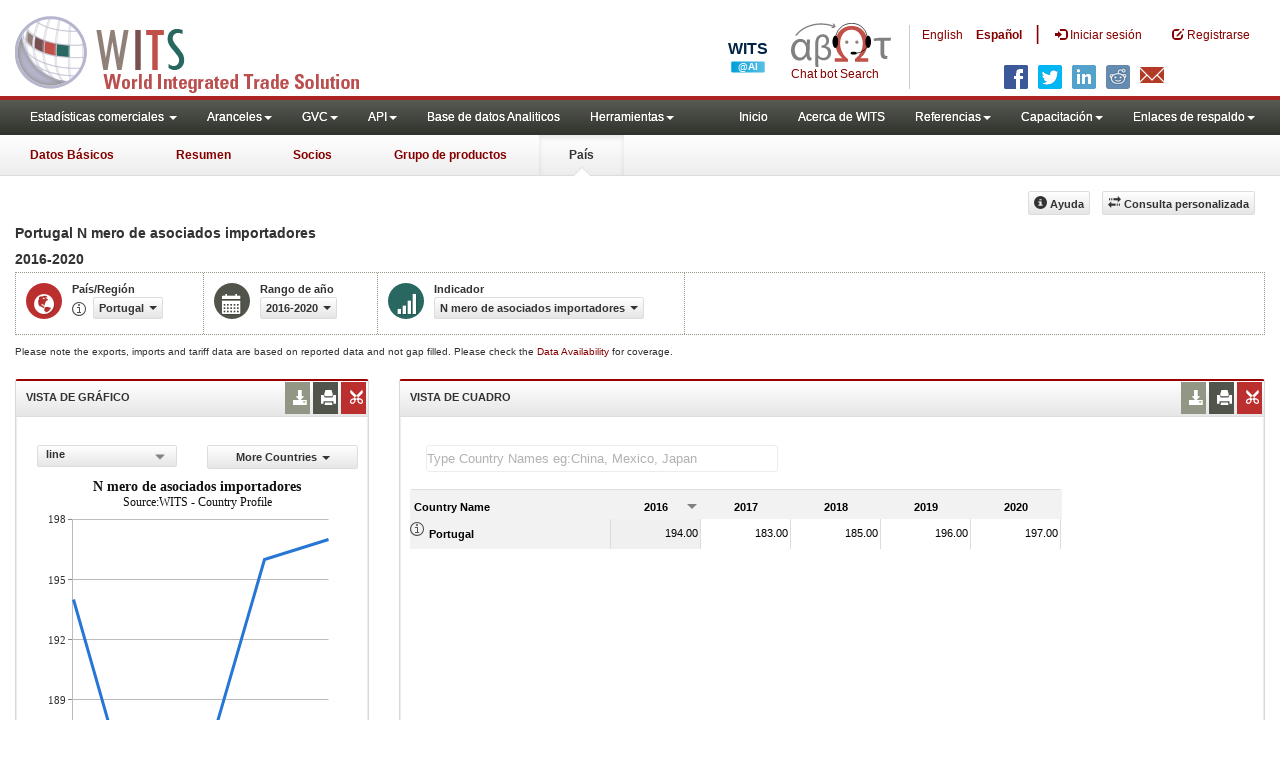

--- FILE ---
content_type: text/html; charset=utf-8
request_url: https://wits.worldbank.org/countryprofile/es/country/PRT/startyear/2016/endyear/2020/indicator/NMBR-MPRT-PRTNR
body_size: 11491
content:


<!DOCTYPE html>
<html xmlns="http://www.w3.org/1999/xhtml">
<head id="Head1"><title>
	Portugal | N mero de asociados importadores | 2016 - 2020 | WITS Datos
</title><meta http-equiv="X-UA-Compatible" content="IE=Edge" /><meta name="viewport" content="target-densitydpi=device-dpi, initial-scale=1.0, user-scalable=no" /><meta name="language" content="Spanish" /><meta http-equiv="content-language" content="es" /><meta name="description" content="Portugal (PRT) , N mero de asociados importadores indicators data for years 2016 to 2020" /><meta name="keywords" content="international, merchandise trade, exports value, imports value, Number of trading partners, number of products, top export/import partners, herfindahl- hirschman index, Index of export market penetration,World Growth, Country Growth, Number of tariff agreements, Tariff Maximum and Minimum rate, Simple/Weighted Average tariff, duty free imports, GDP, GNI per capita, Trade Balance, Trade as percentage of GDP" />
    <script src="https://wits.worldbank.org/Scripts/jquery.js"></script>
    <script src="https://wits.worldbank.org/Scripts/jquery-ui.min-1-12-1.js"></script>
    <script src="https://wits.worldbank.org/Scripts/Utilites.js" type="text/javascript"></script>

    <link href="/Styles/bootstrap.css" rel="stylesheet" media="screen" /><link href="/Styles/defaultTheme.css" rel="stylesheet" media="screen" /><link rel="stylesheet" href="/Styles/grid/jqx.base.css" type="text/css" /><link href="/Styles/customStyles.css" rel="stylesheet" media="screen" />
    <!--[if lt IE 8]>
      <link href="../../../../../../../../../Styles/customStylesIE7.css" rel="stylesheet" media="screen" />
    <![endif]-->
    <!-- HTML5 Shim and Respond.js IE8 support of HTML5 elements and media queries -->
    <!-- WARNING: Respond.js doesn't work if you view the page via file:// -->
    <!--[if lt IE 9]>
      <script src="https://oss.maxcdn.com/libs/html5shiv/3.7.0/html5shiv.js"></script>
      <script src="https://oss.maxcdn.com/libs/respond.js/1.4.2/respond.min.js"></script>
    <![endif]-->


    <!-- ChatBot include files starts -->

    <link rel="stylesheet" type="text/css" href="/ChatBot/styles/jquery-ui.css" /><link href="/ChatBot/styles/common.css" rel="stylesheet" /><link href="/ChatBot/styles/botchat.css" rel="stylesheet" /><link rel="stylesheet" href="/ChatBot/styles/chatbotCustom.css" />
    <!-- ChatBot include files ends -->


    <!--script type="text/javascript" src="https://wits.worldbank.org/Scripts/jquery.js"></script>
     <script src="https://wits.worldbank.org/Scripts/Jquery-1.12.1-ui.js"></script-->



    <script type="text/javascript">
        if (top.location != location) {
            top.location.href = document.location.href;
        }


    </script>
    <style>
        .jqx-menu-vertical {
            background-color: lightgray !important;
        }
    </style>
    <script src="https://wits.worldbank.org/Scripts/AdobeAnalyticCommonFunction.js" type="text/javascript"></script>
    <script type="text/javascript">
        var wbgData = wbgData || {};
        var appEnvironment = "prod";
        var siteLanguage = "es";
        SetAdobeAnalyticProperties(wbgData, document.title, appEnvironment, siteLanguage);
    </script>
    <script src="https://assets.adobedtm.com/223f6e2cf7c9/3eb6c9b72a93/launch-7bc0cdc67098.min.js" async></script>
    
</head>
<body>
    <!-- chatbot body div starts -->
    <div class="bodyClass">
        <!-- chatbot body div ends -->
        <header role="banner" class="navbar navbar-inverse navbar-fixed-top bs-docs-nav"
            id="bannerStrip">
            <div class="navbar-header">

                <div class="pull-left">
                    <a class="navbar-brand" href="https://wits.worldbank.org/Default.aspx?lang=es" title="logo for World Integrated Trade Solution">WITS</a>
                </div>

                <div class="pull-right">
                     <ul class='multilangMenu'><li class='optMultiLangChatBot'></li><li ><a  title='Click here to view this page in English' href='https://wits.worldbank.org/countryprofile/en/country/PRT/startyear/2016/endyear/2020/indicator/NMBR-MPRT-PRTNR'>En</a>&nbsp;&nbsp;&nbsp;&nbsp;</li><li ><a href='javascript:void(0)'>Es</a></li></ul>
                    <button data-target="#topRightNav" data-toggle="collapse" type="button" class="navbar-toggle" id="topRightNavCollapsed">
                        <span class="sr-only">Toggle navigation</span>
                        <span class="glyphicon glyphicon-cog"></span>
                    </button>
                    <button data-target="#navList" data-toggle="collapse" type="button" class="navbar-toggle" id="navListCollapsed">
                        <span class="sr-only">Toggle navigation</span>
                        <span class="icon-bar"></span>
                        <span class="icon-bar"></span>
                        <span class="icon-bar"></span>
                    </button>
                    <ul>
                        
                        <!-- Spanish Search icon -->
                        <li class="optSearchBotEs" aria-label="Bot de búsqueda"></li>
                        
                    </ul>
                    <nav class="collapse navbar-collapse bs-navbar-collapse" role="navigation" id="topRightNav">
                        <ul class="nav navbar-nav" id="topRightLink">
                            <li class='optMultiLangChatBotEs'><span class='spnLogoText'>Chat bot Search</span></li><li class='botSeperatorEs'></li><li class='optMultiLang'><a  title='Click here to view this page in English' href='https://wits.worldbank.org/countryprofile/en/country/PRT/startyear/2016/endyear/2020/indicator/NMBR-MPRT-PRTNR'> English</a></li><li class='optMultiLang bold'><a href='javascript:void(0)'>Español</a></li><li class='optMultiLangSaprtr'><a>|</a></li>
                            <li class=""><a href="javascript:void(0)"><span class="glyphicon glyphicon-log-in"></span>
                                <span id="lblLogin">Iniciar sesión</span></a> </li>
                            <li class=""><a href="https://wits.worldbank.org/register.html"><span class="glyphicon glyphicon-edit"></span>
                                <span id="lblRegister">Registrarse</span></a> </li>
                            
                            <!-- Spanish Search icon -->
                            <li class="optSearchBotEs" aria-label="Bot de búsqueda"></li>
                            
                        </ul>
                    </nav>
                    <div class="clearfix"></div>
                    <ul class="shareLinkList pull-right desktop">
                        <li class="facebook"><a title="Facebook" onclick="buildShareURL();" href="javascript:void(0);"></a>
                        </li>
                        <li class="twitter"><a title="Twitter" onclick="buildShareURL();" href="javascript:void(0);"></a>
                        </li>
                        <li class="linkedin"><a title="Linkedin" onclick="buildShareURL();" href="javascript:void(0);"></a>
                        </li>
                        <li class="gPlus"><a title="Google Plus" onclick="buildShareURL();" href="javascript:void(0);"></a>
                        </li>
                        <li class="reddit"><a title="Reddit" onclick="buildShareURL();" href="javascript:void(0);"></a>
                        </li>
                        <li class="stumbleupon"><a title="StumbleUpon" onclick="buildShareURL();" href="javascript:void(0);"></a>
                        </li>
                        <li class="delicious"><a title="Delicious" onclick="buildShareURL();" href="javascript:void(0);"></a>
                        </li>
                        <li class="email"><a title="Email" onclick="buildShareURL();" href="javascript:void(0);"></a>
                        </li>
                    </ul>

                </div>


            </div>
        </header>
        <div id="fixedContent">
            <div id='mainMenuWrapper'><div id='mainMenu'><nav role='navigation' class='collapse navbar-collapse bs-navbar-collapse' id='navList'><ul class='nav navbar-nav'><li class=''><a href='#void' class='dropdown-toggle' data-toggle='dropdown'>Estadísticas comerciales <span class='caret'></span></a><ul class='dropdown-menu'><li><a href='https://wits.worldbank.org/countrystats.aspx?lang=es'>por país</a></li><li><a href='https://wits.worldbank.org/country-indicator.aspx?lang=es'>por Indicador</a></li><li><a href='https://wits.worldbank.org/trade-visualization.aspx?lang=es'>Visualización</a></li><li><a href='https://wits.worldbank.org/datadownload.aspx?lang=es'>Descarga de datos</a></li><li><a href='https://wits.worldbank.org/CountryProfile/Metadata/es/Country/All'>metadatos</a></li><li><a href='https://wits.worldbank.org/countryprofile-dataavailability.aspx?lang=es'>disponibilidad de datos</a></li><li><a href='https://wits.worldbank.org/es/Help/country-summary-help.html'>Ayuda</a></li></ul></li><li class=''><a  class='dropdown-toggle' data-toggle='dropdown'>Aranceles<span class='caret'></span></a><ul class='dropdown-menu'><li class=''><a href='https://wits.worldbank.org/es/gptad.html'>GPTAD</a> </li><li class=''><a href='https://wits.worldbank.org/tariff/trains/country-byhs6product.aspx?lang=es'>TRAINS DE UNCTAD</a> </li></ul></li><li class=''><a  class='dropdown-toggle' data-toggle='dropdown'>GVC<span class='caret'></span></a><ul class='dropdown-menu'><li class=''><a href='https://wits.worldbank.org/gvc/global-value-chains.html'>About GVC</a> </li><li class=''><a href='https://wits.worldbank.org/gvc/gvc-data-visualization.html'>Visualization</a> </li><li class=''><a href='https://wits.worldbank.org/gvc/gvc-indicators-metadata.html'>GVC Indicator Metadata</a> </li><li class=''><a href='https://wits.worldbank.org/gvc/gvc-data-download.html'>GVC Data Download</a> </li></ul></li><li class=''><a  class='dropdown-toggle' data-toggle='dropdown'>API<span class='caret'></span></a><ul class='dropdown-menu'><li class=''><a href='https://wits.worldbank.org/witsapiintro.aspx?lang=es'>API visión de conjunto</a> </li><li class=''><a href='https://wits.worldbank.org/data/public/WITSAPI_UserGuide.pdf' target='_blank'>API documentación</a> </li></ul><li class=''><a href='https://wits.worldbank.org/analyticaldata/analyticaldata.aspx'>Base de datos Analiticos</a> </li><li class=''><a  class='dropdown-toggle' data-toggle='dropdown'>Herramientas<span class='caret'></span></a><ul class='dropdown-menu'><li class=''><a id='compare' href='https://wits.worldbank.org/CountryProfile/en/Compare/Country/PRT/Indicator/MPRT-TRD-VL/partner/WLD/product/Total/region/ECS/show/line'>Comparar países</a> </li><li><a href='https://wits.worldbank.org/es/simulationtool.html'>Herramienta de simulación</a></li></ul></li></li></ul><ul class='nav navbar-nav navbar-right'><li class=''><a href='https://wits.worldbank.org/Default.aspx?lang=es'>Inicio</a> </li><li class=''><a href='https://wits.worldbank.org/es/about_wits.html'>Acerca de WITS</a> </li><li class=''><a  class='dropdown-toggle' data-toggle='dropdown'>Referencias<span class='caret'></span></a><ul class='dropdown-menu'><li><a href='https://wits.worldbank.org/es/methodology.html'>Metodología</a></li><li><a href='https://wits.worldbank.org/es/glossary.html'>Glosario</a></li><li><a href='https://wits.worldbank.org/es/referencedata.html'>Datos de referencia</a></li><li><a href='https://wits.worldbank.org/es/product_concordance.html'>Concordance</a></li><li><a href='https://wits.worldbank.org/es/links.html'>Enlaces</a></li></ul></li><li class=''><a  class='dropdown-toggle' data-toggle='dropdown'>Capacitación<span class='caret'></span></a><ul class='dropdown-menu'><li class=''><a href='https://wits.worldbank.org/es/training.html'>visión general de Formación</a> </li><li class=''><a href='https://wits.worldbank.org/trainingVideos.aspx?lang=es'>Tutoriales en vídeo</a> </li><li class=''><a href='#' onclick='LauncheLearning();'>iniciar aprendizaje electrónico</a> </li></ul></li><li class=''><a  class='dropdown-toggle' data-toggle='dropdown'>Enlaces de respaldo<span class='caret'></span></a><ul class='dropdown-menu'><li><a href='https://wits.worldbank.org/es/didyouknow.html'>¿Sabía que?</a></li><li><a href='https://wits.worldbank.org/es/faqs.html'>Preguntas frecuentes</a></li><li><a href='https://wits.worldbank.org/data/public/WITS_User_Manual.pdf' target='_blank'>WITS manual</a></li><li><a href='https://wits.worldbank.org/wits/wits/witshelp-es/Welcome.htm' target='_blank'>Ayuda</a></li><li><a href='https://wits.worldbank.org/WITS/training/player.html' target='_blank'>Aprendizaje electrónico</a></li></ul></li></ul></nav></div></div><div id='pageHeader'><div class='row'><div id='pageTabs'><div class='tabs'><ul class='nav nav-tabs' id='switchPage'><li id='ataglance'><a title= 'Portugal Exportaciones, importaciones, indicadores de aranceles y comercio de los para ano pasado'   href='https://wits.worldbank.org/countrysnapshot/es/PRT'>Datos Básicos</a></li><li id='summary'><a title= 'Portugal Exportaciones, importaciones, indicadores de aranceles y comercio de los para 2020'   href='https://wits.worldbank.org/CountryProfile/es/Country/PRT/Year/2020/Summary'>Resumen</a></li><li id='partner'><a title= 'Portugal importación Valor del comercio (en miles de US$) entre 2016 y 2020'   href='https://wits.worldbank.org/CountryProfile/es/Country/PRT/StartYear/2016/EndYear/2020/TradeFlow/Import/Partner/ALL/Indicator/MPRT-TRD-VL'>Socios</a></li><li id='product'><a title= 'Portugal importación Valor del comercio (en miles de US$) para Todos los productos entre 2016 y 2020'   href='https://wits.worldbank.org/CountryProfile/es/Country/PRT/StartYear/2016/EndYear/2020/TradeFlow/Import/Indicator/MPRT-TRD-VL/Partner/WLD/Product/Total'>Grupo de productos</a></li><li id='country' class='active'><a title= 'Portugal importación Valor del comercio (en miles de US$) para Todos los productos entre 2016 y 2020'   href='javascript:void'>País</a></li></ul></div></div></div></div>
            <!-- <div id="mainMenuWrapper">
       
           <div id="mainMenu">
                <nav role="navigation" class="collapse navbar-collapse bs-navbar-collapse" id="navList">
                  <ul class="nav navbar-nav">
                     <li class=""><a href="https://wits.worldbank.org/Default.aspx">Home</a> </li>
                     <li class=""><a href="https://wits.worldbank.org/about_wits.html">About WITS</a> </li>
                     <li class="active">
                       <a href="#void" class="dropdown-toggle" data-toggle="dropdown">Trade Stats <span class="caret"></span></a>
                         <ul class="dropdown-menu">
                            <li><a href="https://wits.worldbank.org/countrystats.aspx">By Country</a></li>
                            <li><a href="https://wits.worldbank.org/country-indicator.aspx">By Indicator</a></li>
                            <li><a href="https://wits.worldbank.org/trade-visualization.aspx">Visualization</a></li>
                            <li><a href="https://wits.worldbank.org/CountryProfile/Metadata/Country/All">Metadata</a></li>
                            <li><a href="https://wits.worldbank.org/countryprofile-dataavailability.aspx">Data Availability</a></li>
                            <li class="active"><a href="https://wits.worldbank.org/Help/country-summary-help.html">Help</a></li>
                        </ul>
                     </li>

                       <li class="">
                        <a  class="dropdown-toggle" data-toggle="dropdown">Reference<span class="caret"></span></a>
                        <ul class="dropdown-menu">
                           <li><a href="https://wits.worldbank.org/methodology.html">Methodology</a></li>
                           <li><a href="https://wits.worldbank.org/glossary.html">Glossary</a></li>
                           <li><a href="https://wits.worldbank.org/referencedata.html">Reference Data</a></li>
                           <li><a href="https://wits.worldbank.org/product_concordance.html">Concordances</a></li>
                           <li><a href="https://wits.worldbank.org/links.html">Links</a></li>
                        </ul>
                     </li>
                     <li class=""><a href="https://wits.worldbank.org/training.html">Training</a> </li>
                     <li class=""><a href="https://wits.worldbank.org/gptad.html">GPTAD</a> </li>
                      <li class="">
                         <a  class="dropdown-toggle" data-toggle="dropdown">Support Links<span class="caret"></span></a>
                         <ul class="dropdown-menu">
                           <li><a href="https://wits.worldbank.org/didyouknow.html">Did you know</a></li>
                           <li><a href="https://wits.worldbank.org/faqs.html">FAQ</a></li>
                           <li><a href="http://wits.worldbank.org/data/public/WITS_User_Manual.pdf" target="_blank">WITS manual</a></li>
                           
                           <li><a href="https://wits.worldbank.org/WITS/WITS/WITSHELP/WITSHelp.htm" target="_blank">Help</a></li>
                           <li><a href="http://wits.worldbank.org/WITS/training/player.html" target="_blank">eLearning</a></li>
                        </ul>
                     </li>
                  </ul>
               </nav>
            </div>
        </div>
        
        <div id="pageHeader">
            <div class="row">
                <div id="pageTabs">
                    <div class="tabs">
                        <ul class="nav nav-tabs" id="switchPage">
                            <li><a href="#" onclick="buildURL('AtaGlance');">At a Glance</a></li>
                            <li><a href="#" onclick="buildURL('Summary');">Summary</a></li>
                            <li class=""><a href="#" onclick="buildURL('Partner');">Partner</a></li>
                            <li><a href="#" onclick="buildURL('Product');">Product Group</a></li>
                            <li class="active"><a href="javascript:void(0)">Country</a></li>
                        </ul>
                    </div>
                </div>
            </div>
        </div> -->
            <div id="mainHeading">
                
                <div class="pull-right">
                    <div class="btn-group pull-right" id="goTo">
                        <button class="btn btn-default btn-sm dropdown-toggle" type="button" data-toggle="dropdown">
                            Go To <span class="caret"></span>
                        </button>
                        <ul class="dropdown-menu">
                            <li><a href="#export">Exports</a></li>
                            <li><a href="#import">Imports</a></li>
                            <li><a href="#tradePer">Trade % of GDP MRV</a></li>
                            <li><a href="#trade">Trade</a></li>
                            <li><a href="#tradeIndicators">Trade Indicators</a></li>
                            <li><a href="#tariffIndicators">Tariff</a></li>
                            <li><a href="#developmentIndicators">Developement Indicators</a></li>
                            <li><a href="#topExportWrapper">Top Exports</a></li>
                            <li><a href="#topImportWrapper">Top Imports</a></li>
                            <li><a href="#products">Products</a></li>
                        </ul>
                    </div>
                    &nbsp; &nbsp;
                <div class="btn-group pull-right phone" id="share">
                    <button class="btn btn-default btn-sm dropdown-toggle" type="button" data-toggle="dropdown" title="Share">
                        <span class="glyphicon glyphicon-share"></span><span class="text">Share</span> <span class="caret"></span>
                    </button>
                    <ul class="shareLinkList dropdown-menu">
                        <li class="facebook"><a title="Facebook" onclick="buildShareURL();" href="#">Facebook</a></li>
                        <li class="twitter"><a title="Twitter" onclick="buildShareURL();" href="javascript:void(0);">Twitter</a></li>
                        <li class="linkedin"><a title="Linkedin" onclick="buildShareURL();" href="#">Linkedin</a></li>
                        <li class="gPlus"><a title="Google Plus" onclick="buildShareURL();" href="#">Google Plus</a></li>
                        <li class="reddit"><a title="Reddit" onclick="buildShareURL();" href="#">Reddit</a></li>
                        <li class="stumbleupon"><a title="StumbleUpon" onclick="buildShareURL();" href="#">Stumble Upon</a></li>
                        <li class="delicious"><a title="Delicious" onclick="buildShareURL();" href="#">Delicious</a></li>
                        <li class="email"><a title="Email" onclick="buildShareURL();" href="#">Email</a></li>
                        <li class="whatsapp"><a title="whatsapp" onclick="buildShareURL();" href="#">whatsapp</a></li>
                    </ul>
                </div>
                    &nbsp; &nbsp;
                <button class="btn btn-default btn-sm pull-right " type="button" data-toggle="dropdown"
                    id="customQuery">
                    <span class="glyphicon glyphicon-transfer"></span><span class="text">
                        <span id="btnCustomQuery">Consulta personalizada</span>
                    </span>
                </button>
                    &nbsp; &nbsp;
                <button id="CountryHelp" class="btn btn-default btn-sm   " type="button" title="Help">
                    <span class="glyphicon glyphicon-info-sign"></span><span class="text">
                        <span id="btnHelp">Ayuda</span></span>
                </button>
                    &nbsp; &nbsp;
                </div>
            </div>
        </div>
        <div class="clearfix">
        </div>
        <div id="contentWrapper">
            <div class="loader">
                <span id="lblLoading">Loading...</span>
            </div>
            <div id="pageContent">
                <div class="tabContent" id="partner">
                    <div class="row">
                        <div class="col-md-12">
                            <div class="elements variableHeader">
                                <h1>Portugal N mero de asociados importadores</br>2016-2020 
                            </div>
                            <div class="clearfix">
                            </div>
                            <div class="variableContainer" id="partnerVariable">
                                <div class="variableInnerContainer">
                                    <div class="dottedBdrBox countryBox">
                                        <div class="icon iconCountry">
                                            <span class="glyphicon glyphicon-globe"></span>
                                        </div>
                                        <div class="variable">
                                            <div class="variableLabel">
                                                <span id="lblCountryorRegion">País/Región</span>
                                            </div>
                                            <div class="variableValue">
                                                <span id="countryName1" onclick="ShowCountryToolTip(this);" class="glyphicon glyphicon-eye-open ttIcon metadataMain"></span>


                                                <a class="btn btn-default  btn-sm modalTrigger" data-toggle="modal"
                                                    data-target="#changeDropdownModal" id="selectedCountryRegion"><span class="text"></span><span class="caret"></span></a>
                                            </div>
                                        </div>
                                    </div>
                                    <div class="dottedBdrBox yearBox">
                                        <div class="icon iconYear">
                                            <span class="glyphicon glyphicon-calendar"></span>
                                        </div>
                                        <div class="variable">
                                            <div class="variableLabel">
                                                <span id="lblYearOrRange">Rango de año</span></div>
                                            <div class="variableValue">
                                                
                                                <a class="btn btn-default  btn-sm modalTrigger" data-toggle="modal"
                                                    data-target="#changeDropdownModal" id="selectedYear"><span class="text"></span><span
                                                        class="caret"></span></a>
                                            </div>
                                        </div>
                                    </div>

                                    <div class="dottedBdrBox indicatorBox">
                                        <div class="icon iconIndicator">
                                            <span class="glyphicon  glyphicon-signal"></span>
                                        </div>
                                        <div class="variable">
                                            <div class="variableLabel">
                                                <span id="lblIndicator">Indicador</span></div>
                                            <div class="variableValue">
                                                

                                                <a class="btn btn-default  btn-sm modalTrigger" data-toggle="modal"
                                                    data-target="#changeDropdownModal" id="selectedIndicator"><span class="text"></span><span
                                                        class="caret"></span></a>
                                            </div>
                                        </div>
                                    </div>
                                </div>
                            </div>

                            
                        </div>
                    </div>
                    <div class="variableContainer" style="display: table; margin-top: 10px; border: 0px dotted #929685; border-right: 0; width: 100%; font-size: 10px;">
                        Please note the exports, imports and tariff data are based on reported data and not gap filled. Please check the <a title="Country Profile – Data Availability" href="https://wits.worldbank.org/countryprofile-dataavailability.aspx?lang=es">Data Availability </a>for coverage.
                    </div>
                    <div class="row posRel">
                        <div class="col-md-3" id="leftCol">
                            <section id="chartSection">
                                <h4>
                                    <span id="lblSection1Heading">VISTA DE GRÁFICO</span>
                                    
                                    
                                    <ul class="widgettools list-inline list-unstyled">
                                        <!-- <li class="print"><a href="javascript:void(0)"  id="chartPrint"><span class="glyphicon glyphicon-print"></span></a>
                             
                                 
                                 </li> -->
                                        <li class="download">
                                            <a href="javascript:void(0)" class="downloadIcon" id="ChartDownload"><span class="glyphicon glyphicon-download-alt"></span></a>
                                            <div class="toolPopover downloadOptions">
                                                <ul class="list-unstyled options downlaodFormat" id="Ul1">
                                                    <li class="png" id="savePng"><a href="#" data-customlink="fd:countrytimeseries:es:png" data-text="countrytimeseries"><span class="text">PNG</span></a></li>
                                                    <li class="divider"></li>
                                                    <li class="jpg" id="saveJpeg"><a href="#" data-customlink="fd:countrytimeseries:es:jpg" data-text="countrytimeseries"><span class="text">JPEG</span></a></li>

                                                </ul>
                                            </div>
                                        </li>
                                        <li class="print">
                                            <a href="javascript:void(0)" id="ChartPrint" data-customlink="fd:countrytimeserieschart:es:prn" data-text="countrytimeserieschart"><span class="glyphicon glyphicon-print"></span></a>
                                            <!--<div class="toolPopover printOptions">
                                          <ul class="list-unstyled options">
                                             <li><input type="radio" name="printOption"  id="Radio1"/><span id="lblbuttonlistPrintAll">imprimir todo</span></li>
                                             <li><input type="radio" name="printOption" id="Radio2" checked='checked'/><span id="lblbuttonlistPrintSelected">impresión seleccionado</span></li>
                                             <li><a class="btn btn-default btn-sm printBtn" href="javascript:void(0)" id="A3"><span id="ReslblbuttonlistPrint">Impresión</span></a></li>
                                          </ul>
                                       </div>-->
                                        </li>
                                        <li class="embedWidget">
                                            <a href="javascript:void(0)" id="Chartembed"><span class="icon-scissors glyphicon"></span></a>
                                            <div class="ChartembedCodeDropDown toolPopover">
                                                <em>
                                                    <span id="lblSection1buttonDrop">Copie y pegue el siguiente código a su sitio web</span>:</em>
                                                <textarea rows="100" cols="50" class="alignLeft" id="TxtChartEmbededURL"></textarea>
                                            </div>
                                        </li>

                                    </ul>
                                </h4>
                                <div class="content">
                                    <div style="display: none">
                                        <div class="pull-left" id="SelectedvaluesDiv4chart">
                                            
                                        </div>
                                    </div>

                                    <div class="row">
                                        <div class="col-md-6">
                                            <div class="pull-right btn btn-default btn-sm" id="dropDownSeries"></div>
                                        </div>
                                        <div class="col-md-6">

                                            <a href="javascript:void" id="showHideLink" class="btn btn-default dropdown-toggle btn-sm">
                                                <span id="lblMoreCountries">More Countries</span><span class="caret"></span></a>
                                            <div id="jqxListBoxForChart"></div>
                                        </div>
                                    </div>
                                    <div class="clearfix"></div>
                                    
                                    <div id="productImportChart"></div>
                                    <!--<div>Tradevalues in Thousand USD. Source:WITS</div>-->
                                </div>
                            </section>
                        </div>
                        <div class="col-md-9" id="rightCol">
                            <div class="row">
                                <div class="col-md-12" id="productInfo">
                                    <section id="products">
                                        <h4>
                                            <span id="lblSection2Heading">VISTA DE CUADRO</span>
                                            <div style="display: none">
                                                <div id="Title"></div>
                                            </div>
                                            
                                            

                                            <ul class="widgettools list-inline list-unstyled">

                                                <li class="download">
                                                    <a href="javascript:void(0)" class="downloadIcon" id="DataDownload"><span class="glyphicon glyphicon-download-alt"></span></a>
                                                    <div class="toolPopover downloadOptions">
                                                        <ul class="list-unstyled options downlaodFormat" id="dropDownFileFormat">
                                                            <li class="excel"><a href="#" data-customlink="fd:countrytimeseries:es:xlsx" data-text="countrytimeseries"><span class="icon"></span><span class="text">
                                                                <span id="lblbuttonlistExcel1">Excel</span></span></a></li>
                                                            
                                                        </ul>
                                                    </div>
                                                </li>
                                                <li class="print"><a href="javascript:void(0)" id="DataPrint" data-customlink="fd:countrytimeseries:es:prn" data-text="countrytimeseries"><span class="glyphicon glyphicon-print"></span></a>
                                                    <div class="toolPopover printOptions">
                                                        <ul class="list-unstyled options">
                                                            <li>
                                                                <input type="radio" name="printOption" id="All" /><span id="lblbuttonlistPrintAll1">imprimir todo</span></li>
                                                            <li>
                                                                <input type="radio" name="printOption" id="Selected" checked='checked' /><span id="lblbuttonlistPrintSelected1">impresión seleccionado</span></li>
                                                            <li><a class="btn btn-default btn-sm printBtn" href="javascript:void(0)" id="DataPrintBtn">
                                                                <span id="ReslblbuttonlistPrint1">Impresión</span></a></li>
                                                        </ul>
                                                    </div>

                                                </li>
                                                <li class="embedWidget"><a href="javascript:void(0)" id="Dataembed"><span class="icon-scissors glyphicon"></span></a>
                                                    <div class="toolPopover embedOptions">
                                                        <input type="checkbox" id="ChkMetadata" checked /><span id="lblWidgetIncludeMetadta">incluir metadatos</span>.  
                                            <hr />
                                                        <input type="checkbox" id="ChkTopItems" />
                                                        <span id="lblWidgetShowTop">Mostrar los mejor</span><input type="text" id="TxtTopItems" onkeydown="return IsNumber();" onkeyup="return NumberOnly();" maxlength="4" style="width: 35px;" value="5" disabled />
                                                        <span id="lblWidgetRecords">records</span>.  
                                          <hr />
                                                        <em>
                                                            <span id="ReslblSection1buttonDrop1">Copie y pegue el siguiente código a su sitio web</span>:</em>
                                                        <textarea rows="100" cols="50" class="alignLeft" id="TxtEmbededURL"></textarea>
                                                    </div>

                                                </li>
                                            </ul>
                                        </h4>
                                        <div class="content">
                                            <div class="pull-left" id="SelectedvaluesDiv" style="display: none;">
                                                
                                                <div class="pull-left" id="jqxCountry-GridFilter"></div>
                                            </div>

                                            
                                            <div class="clearfix"><span id="CompareItemsDiv"></span>&nbsp;&nbsp;<input type="text" id="input" /></div>
                                            <br />
                                            <div class="clearfix"></div>
                                            <div id="jqx-Partner">
                                                <div id="jqx-PartnerGrid">
                                                </div>
                                            </div>
                                            <div class="clearfix"></div>
                                            <!-- <div class="alert mT15">
                                   <br /> Tradevalues in Thousand USD. Source:WITS
                                 </div>-->
                                        </div>
                                    </section>
                                </div>
                            </div>
                        </div>
                        <div class="curtain">
                        </div>
                    </div>
                </div>
            </div>
            <footer id="footerStrip">
                <ul class="list-inline" id="footerLinks">
                    <li><a href="https://wits.worldbank.org/about_wits.html">
                        <span id="lblAbout">Acerca de</span>
                    </a></li>
                    <li class="divider">.</li>
                    <li><a href="https://wits.worldbank.org/contactwits.html">
                        <span id="lblContact">Contacto</span>
                    </a></li>
                    <li class="divider">.</li>
                    <li><a href="https://wits.worldbank.org/faqs.html#Databases">
                        <span id="lblUsageConditions">Condiciones de uso</span></a></li>
                    <li class="divider">.</li>
                    <li><a href="https://www.worldbank.org/en/about/legal" target="_blank">
                        <span id="lblLegal">Aspectos legales</span></a></li>
                    <li class="divider">.</li>
                    <li><a href="https://wits.worldbank.org/dataproviders.html">
                        <span id="lblDataPRoviders">Proveedores de datos</span></a></li>
                    <li class="divider">.</li>
                    <li id="Pagerefresh">
                        <span id="lblPageRefreshed">Actualizar página</span>
                        : Jan-22-2026 16:17 ET</li>
                </ul>
                <ul class="list-inline" id="orgPartners">
                    <span id="lblPartners">Asociados</span>
                    <li id="itcsmalllogo"><a href="http://www.intracen.org/" title="International Trade Center" target="blank">ITC</a></li>
                    <li class="divider">.</li>
                    <li id="unctad"><a href="http://unctad.org/en/Pages/Home.aspx" title="United Nations Conference on Trade and Development " target="blank">UNCTAD</a></li>
                    <li class="divider">.</li>
                    <li id="unstats"><a href="http://unstats.un.org/unsd/default.htm" title="United Nations Statistical Commission" target="blank">UNSTATS</a></li>
                    <li class="divider">.</li>
                    <li id="wto"><a href="http://www.wto.org/" title="World Trade Organization" target="blank">World Trade Organization</a></li>
                    <li class="divider">.</li>
                    <li id="wb"><a href="http://www.worldbank.org" title="World Bank" target="blank">World Bank</a></li>
                </ul>
            </footer>
            <div class="chatBotDiv"></div>
        </div>
        <div class="toolTipContent">
        </div>
        <div class="modal fade" id="changeDropdownModal" tabindex="-1" role="dialog" aria-labelledby="myModalLabel"
            aria-hidden="true">
        </div>
        <div id="gdp-meta-data" style="top: 200px; bottom: 400px; left: 400px; right: 400px;">
        </div>
        <!-- chatbot body div starts -->
    </div>
    <!-- chatbot body div ends -->
    <script type="text/javascript" src="https://wits.worldbank.org/Scripts/bootstrap.js"></script>

    <script type="text/javascript" src="https://wits.worldbank.org/Scripts/grid/jqx-all.js"></script>

</body>

</html>
<script src="https://wits.worldbank.org/Scripts/Country-Timeseries-New.js" type="text/javascript"></script>
<script src="https://wits.worldbank.org/Scripts/countries-Hash-es.js" type="text/javascript"></script>
<script src="https://wits.worldbank.org/Scripts/Partner-Hash-es.js" type="text/javascript"></script>
<script src="https://wits.worldbank.org/Scripts/country-years.js" type="text/javascript"></script>
<script src="https://wits.worldbank.org/Scripts/SelectionVariables-esData.js" type="text/javascript"></script>
<script src="https://wits.worldbank.org/Scripts/Metadata-es.js" type="text/javascript"></script>

<script type="text/javascript">


    var ShowMetadata = function (row, column, value) {

        var value1 = value.replace(/ /g, "").replace(/,/g, "").replace(/\./g, "").replace(/\)/g, "").replace(/\(/g, "");
        value1 = value1.replace("&", "-and-");
        //alert(value1);
        var rows = $('#jqx-PartnerGrid').jqxGrid('getdisplayrows');
        //alert(rows[row].RTooltipID );
        var eyeIcon = "<span class='glyphicon glyphicon-eye-open ttIcon' onclick='showToolTip(this); return false;' id='E-" + value1 + "'></span> ";   //gk
        // var eyeIcon = "<span class='glyphicon glyphicon-eye-open ttIcon' id='E-" + value1  + "'></span> ";

        if (value.indexOf('#') != -1) {
            value = value.substring(0, value.indexOf('#'));
        }
        var format = { onclick: 'showToolTip(this); return false;' };
        var html = $.jqx.dataFormat.formatlink(value, format);

        //return html;
        eyeIcon = eyeIcon + "" + value;
        return eyeIcon;

    }


    var gblProdColIndex = 0
    var columnrenderer2 = function (value) {
        var value1 = value.replace(/ /g, "").replace(/,/g, "").replace(/\./g, "").replace(/\)/g, "").replace(/\(/g, "").replace(/\%/g, "").replace(/\$/g, "");
        var a = "<span class='glyphicon glyphicon-eye-open ttIcon' onclick='event.stopPropagation();showToolTip(this);' id='" + gblProdColIndex + "-" + value1 + "'></span> ";
        var b = "<span>" + value + "</span>";
        gblProdColIndex = gblProdColIndex + 1;
        return (a + b);

    }



    function navigate2Product(hlparterName) {
        //alert($(hlparterName).text());

        //alert(htCountry.getKey4ItemText($(hlparterName).text()));
        var url = "https://wits.worldbank.org/CountryProfile/Country/PRT/Year/2016-2020/TradeFlow/Import/Partner/" + htPartner.getKey4ItemText($(hlparterName).text().trim()) + "/Product/All-Groups";
        window.location.assign(url);
    }



    SelectedReporter = "PRT";
    SelectedReporterName = "Portugal";
    SelectedYear = "2016-2020";
    SelectedStartyear = "2016";
    SelectedEndyear = "2020";
    SelectedTradeFlow = "Import";
    SelectedIndicatorCode = "NMBR-MPRT-PRTNR";
    SelectedIndicatorName = "N mero de asociados importadores";
    var PrvSelectedTradeFlow = "Import";
    SelectedGridFilter = "";
    var Svrpath = "https://wits.worldbank.org/";
    var strView = "indicatorView";

    var strLanguage = "es";

    // function loadGridData() {
          var partnerData = new Array(); 
var RCountryName =  ["Portugal"];
var R2016 =  ["194"];
var R2017 =  ["183"];
var R2018 =  ["185"];
var R2019 =  ["196"];
var R2020 =  ["197"];
var RTooltipID =  ["numberofimportpartners"];
for (var i = 0; i < 1; i++) { var row = {};row["RCountryName"] = RCountryName[i];
row["R2016"] = R2016[i];
row["R2017"] = R2017[i];
row["R2018"] = R2018[i];
row["R2019"] = R2019[i];
row["R2020"] = R2020[i];
row["RTooltipID"] = RTooltipID[i];
 partnerData[i] = row; }  var partnerSource =   { localdata: partnerData, datatype:  "array", datafields: [ { name: 'RCountryName'},
{ name: 'R2016', type: 'float'},
{ name: 'R2017', type: 'float'},
{ name: 'R2018', type: 'float'},
{ name: 'R2019', type: 'float'},
{ name: 'R2020', type: 'float'},
{ name: 'RTooltipID', type: 'float'},
 ],};
var dataAdapter = new $.jqx.dataAdapter(partnerSource, { downloadComplete: function (partnerData, status, xhr) { }, loadComplete: function (partnerData) { }, loadError: function (xhr, status, error) { } });$("#jqx-PartnerGrid").jqxGrid( { width: $("#jqx-Partner").width() , height: 400, source: dataAdapter, theme: '', sortable: true, pageable: false, altrows: true, columnsheight: 30, rowsheight: 30, columnsresize: true, columnsreorder: true, columns: [{ text:'Country Name', datafield:'RCountryName', minwidth: 200, pinned: true, cellsalign: 'left', cellsrenderer: ShowMetadata,  classname: 'metadataCell' },
{ text:'2016', datafield:'R2016', minwidth: 90, cellsalign: 'right', align: 'center',cellsformat: 'F2', },
{ text:'2017', datafield:'R2017', minwidth: 90, cellsalign: 'right', align: 'center',cellsformat: 'F2', },
{ text:'2018', datafield:'R2018', minwidth: 90, cellsalign: 'right', align: 'center',cellsformat: 'F2', },
{ text:'2019', datafield:'R2019', minwidth: 90, cellsalign: 'right', align: 'center',cellsformat: 'F2', },
{ text:'2020', datafield:'R2020', minwidth: 90, cellsalign: 'right', align: 'center',cellsformat: 'F2', },
{ text:'TooltipID', datafield:'RTooltipID', minwidth: 140, cellsalign: 'right', align: 'center',hidden:true },
] }); var listSource = [
{ label:'R2016', value:'R2016' },{ label:'R2017', value:'R2017' },{ label:'R2018', value:'R2018' },{ label:'R2019', value:'R2019' },{ label:'R2020', value:'R2020' },{ label:'RTooltipID', value:'RTooltipID' } ];;

    // }

    //    window.addEventListener("offline", function(e) {alert("offline");});
    //window.addEventListener("online", function(e) {alert("online");});
    //window.onload = init();
    //function init()
    //{
    //window.addEventListener("offline", function(e) { alert("offline");});

    //window.addEventListener("online", function(e) { alert("online");});
    //}
</script>





<script src="https://wits.worldbank.org/ChatBot/scripts/vue.js"></script>
<script src="https://wits.worldbank.org/ChatBot/scripts/witsBotchat-0.11.4.js"></script>
<script src="https://wits.worldbank.org/ChatBot/scripts/chatbotCustom.js"></script>




<script src="https://wits.worldbank.org/Scripts/LoadDropdowns.js" type="text/javascript"></script>
<script src="https://wits.worldbank.org/Scripts/Offlinetrack.js" type="text/javascript"></script>
<script type="text/javascript">
    var _offlineURL = "/countryprofile/es/country/PRT/startyear/2016/endyear/2020/indicator/NMBR-MPRT-PRTNR";
    var _IP = "18.117.174.245";

    var printcols = document.getElementById("All");
</script>

